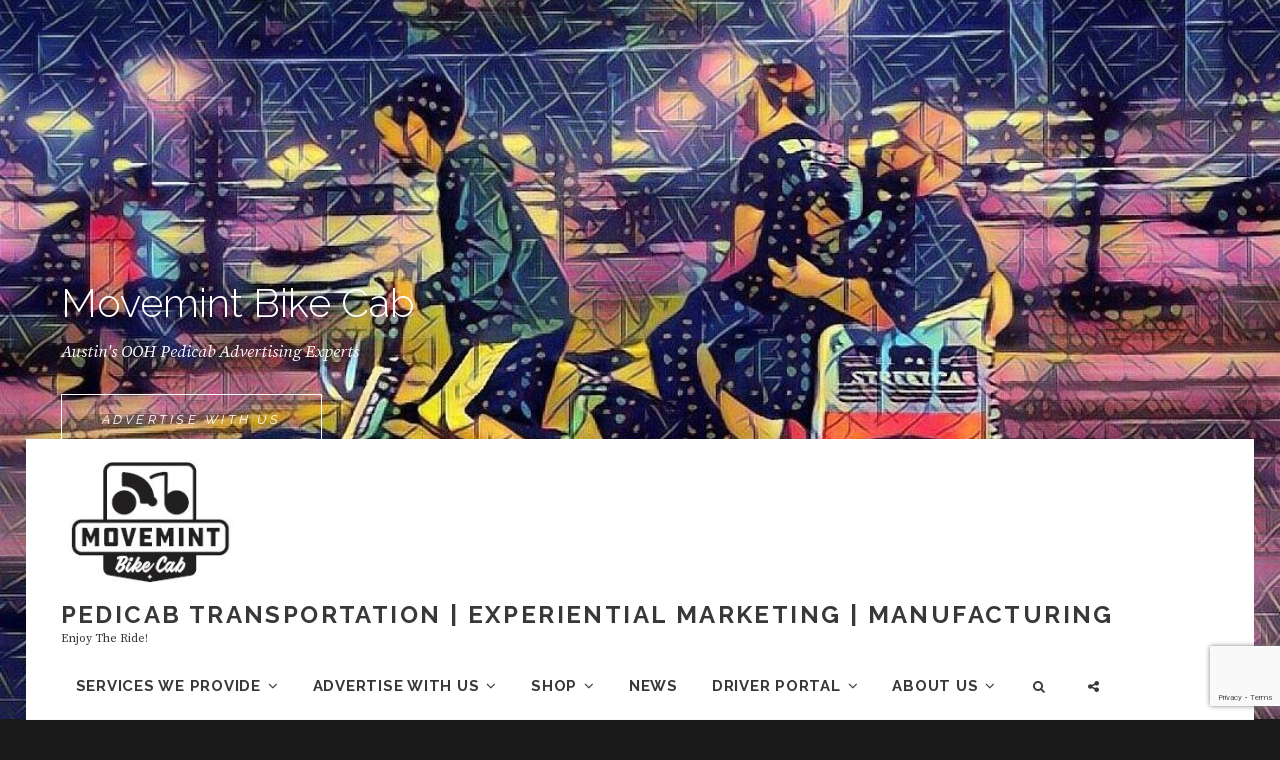

--- FILE ---
content_type: text/html; charset=utf-8
request_url: https://www.google.com/recaptcha/api2/anchor?ar=1&k=6Lf3fI8kAAAAAIn3wZkArSH0w5QKFfE3s7YpxBjI&co=aHR0cHM6Ly9hdXN0aW5wZWRpY2FiLm9yZzo0NDM.&hl=en&v=7gg7H51Q-naNfhmCP3_R47ho&size=invisible&anchor-ms=20000&execute-ms=30000&cb=y1vtdmdi5z84
body_size: 47817
content:
<!DOCTYPE HTML><html dir="ltr" lang="en"><head><meta http-equiv="Content-Type" content="text/html; charset=UTF-8">
<meta http-equiv="X-UA-Compatible" content="IE=edge">
<title>reCAPTCHA</title>
<style type="text/css">
/* cyrillic-ext */
@font-face {
  font-family: 'Roboto';
  font-style: normal;
  font-weight: 400;
  font-stretch: 100%;
  src: url(//fonts.gstatic.com/s/roboto/v48/KFO7CnqEu92Fr1ME7kSn66aGLdTylUAMa3GUBHMdazTgWw.woff2) format('woff2');
  unicode-range: U+0460-052F, U+1C80-1C8A, U+20B4, U+2DE0-2DFF, U+A640-A69F, U+FE2E-FE2F;
}
/* cyrillic */
@font-face {
  font-family: 'Roboto';
  font-style: normal;
  font-weight: 400;
  font-stretch: 100%;
  src: url(//fonts.gstatic.com/s/roboto/v48/KFO7CnqEu92Fr1ME7kSn66aGLdTylUAMa3iUBHMdazTgWw.woff2) format('woff2');
  unicode-range: U+0301, U+0400-045F, U+0490-0491, U+04B0-04B1, U+2116;
}
/* greek-ext */
@font-face {
  font-family: 'Roboto';
  font-style: normal;
  font-weight: 400;
  font-stretch: 100%;
  src: url(//fonts.gstatic.com/s/roboto/v48/KFO7CnqEu92Fr1ME7kSn66aGLdTylUAMa3CUBHMdazTgWw.woff2) format('woff2');
  unicode-range: U+1F00-1FFF;
}
/* greek */
@font-face {
  font-family: 'Roboto';
  font-style: normal;
  font-weight: 400;
  font-stretch: 100%;
  src: url(//fonts.gstatic.com/s/roboto/v48/KFO7CnqEu92Fr1ME7kSn66aGLdTylUAMa3-UBHMdazTgWw.woff2) format('woff2');
  unicode-range: U+0370-0377, U+037A-037F, U+0384-038A, U+038C, U+038E-03A1, U+03A3-03FF;
}
/* math */
@font-face {
  font-family: 'Roboto';
  font-style: normal;
  font-weight: 400;
  font-stretch: 100%;
  src: url(//fonts.gstatic.com/s/roboto/v48/KFO7CnqEu92Fr1ME7kSn66aGLdTylUAMawCUBHMdazTgWw.woff2) format('woff2');
  unicode-range: U+0302-0303, U+0305, U+0307-0308, U+0310, U+0312, U+0315, U+031A, U+0326-0327, U+032C, U+032F-0330, U+0332-0333, U+0338, U+033A, U+0346, U+034D, U+0391-03A1, U+03A3-03A9, U+03B1-03C9, U+03D1, U+03D5-03D6, U+03F0-03F1, U+03F4-03F5, U+2016-2017, U+2034-2038, U+203C, U+2040, U+2043, U+2047, U+2050, U+2057, U+205F, U+2070-2071, U+2074-208E, U+2090-209C, U+20D0-20DC, U+20E1, U+20E5-20EF, U+2100-2112, U+2114-2115, U+2117-2121, U+2123-214F, U+2190, U+2192, U+2194-21AE, U+21B0-21E5, U+21F1-21F2, U+21F4-2211, U+2213-2214, U+2216-22FF, U+2308-230B, U+2310, U+2319, U+231C-2321, U+2336-237A, U+237C, U+2395, U+239B-23B7, U+23D0, U+23DC-23E1, U+2474-2475, U+25AF, U+25B3, U+25B7, U+25BD, U+25C1, U+25CA, U+25CC, U+25FB, U+266D-266F, U+27C0-27FF, U+2900-2AFF, U+2B0E-2B11, U+2B30-2B4C, U+2BFE, U+3030, U+FF5B, U+FF5D, U+1D400-1D7FF, U+1EE00-1EEFF;
}
/* symbols */
@font-face {
  font-family: 'Roboto';
  font-style: normal;
  font-weight: 400;
  font-stretch: 100%;
  src: url(//fonts.gstatic.com/s/roboto/v48/KFO7CnqEu92Fr1ME7kSn66aGLdTylUAMaxKUBHMdazTgWw.woff2) format('woff2');
  unicode-range: U+0001-000C, U+000E-001F, U+007F-009F, U+20DD-20E0, U+20E2-20E4, U+2150-218F, U+2190, U+2192, U+2194-2199, U+21AF, U+21E6-21F0, U+21F3, U+2218-2219, U+2299, U+22C4-22C6, U+2300-243F, U+2440-244A, U+2460-24FF, U+25A0-27BF, U+2800-28FF, U+2921-2922, U+2981, U+29BF, U+29EB, U+2B00-2BFF, U+4DC0-4DFF, U+FFF9-FFFB, U+10140-1018E, U+10190-1019C, U+101A0, U+101D0-101FD, U+102E0-102FB, U+10E60-10E7E, U+1D2C0-1D2D3, U+1D2E0-1D37F, U+1F000-1F0FF, U+1F100-1F1AD, U+1F1E6-1F1FF, U+1F30D-1F30F, U+1F315, U+1F31C, U+1F31E, U+1F320-1F32C, U+1F336, U+1F378, U+1F37D, U+1F382, U+1F393-1F39F, U+1F3A7-1F3A8, U+1F3AC-1F3AF, U+1F3C2, U+1F3C4-1F3C6, U+1F3CA-1F3CE, U+1F3D4-1F3E0, U+1F3ED, U+1F3F1-1F3F3, U+1F3F5-1F3F7, U+1F408, U+1F415, U+1F41F, U+1F426, U+1F43F, U+1F441-1F442, U+1F444, U+1F446-1F449, U+1F44C-1F44E, U+1F453, U+1F46A, U+1F47D, U+1F4A3, U+1F4B0, U+1F4B3, U+1F4B9, U+1F4BB, U+1F4BF, U+1F4C8-1F4CB, U+1F4D6, U+1F4DA, U+1F4DF, U+1F4E3-1F4E6, U+1F4EA-1F4ED, U+1F4F7, U+1F4F9-1F4FB, U+1F4FD-1F4FE, U+1F503, U+1F507-1F50B, U+1F50D, U+1F512-1F513, U+1F53E-1F54A, U+1F54F-1F5FA, U+1F610, U+1F650-1F67F, U+1F687, U+1F68D, U+1F691, U+1F694, U+1F698, U+1F6AD, U+1F6B2, U+1F6B9-1F6BA, U+1F6BC, U+1F6C6-1F6CF, U+1F6D3-1F6D7, U+1F6E0-1F6EA, U+1F6F0-1F6F3, U+1F6F7-1F6FC, U+1F700-1F7FF, U+1F800-1F80B, U+1F810-1F847, U+1F850-1F859, U+1F860-1F887, U+1F890-1F8AD, U+1F8B0-1F8BB, U+1F8C0-1F8C1, U+1F900-1F90B, U+1F93B, U+1F946, U+1F984, U+1F996, U+1F9E9, U+1FA00-1FA6F, U+1FA70-1FA7C, U+1FA80-1FA89, U+1FA8F-1FAC6, U+1FACE-1FADC, U+1FADF-1FAE9, U+1FAF0-1FAF8, U+1FB00-1FBFF;
}
/* vietnamese */
@font-face {
  font-family: 'Roboto';
  font-style: normal;
  font-weight: 400;
  font-stretch: 100%;
  src: url(//fonts.gstatic.com/s/roboto/v48/KFO7CnqEu92Fr1ME7kSn66aGLdTylUAMa3OUBHMdazTgWw.woff2) format('woff2');
  unicode-range: U+0102-0103, U+0110-0111, U+0128-0129, U+0168-0169, U+01A0-01A1, U+01AF-01B0, U+0300-0301, U+0303-0304, U+0308-0309, U+0323, U+0329, U+1EA0-1EF9, U+20AB;
}
/* latin-ext */
@font-face {
  font-family: 'Roboto';
  font-style: normal;
  font-weight: 400;
  font-stretch: 100%;
  src: url(//fonts.gstatic.com/s/roboto/v48/KFO7CnqEu92Fr1ME7kSn66aGLdTylUAMa3KUBHMdazTgWw.woff2) format('woff2');
  unicode-range: U+0100-02BA, U+02BD-02C5, U+02C7-02CC, U+02CE-02D7, U+02DD-02FF, U+0304, U+0308, U+0329, U+1D00-1DBF, U+1E00-1E9F, U+1EF2-1EFF, U+2020, U+20A0-20AB, U+20AD-20C0, U+2113, U+2C60-2C7F, U+A720-A7FF;
}
/* latin */
@font-face {
  font-family: 'Roboto';
  font-style: normal;
  font-weight: 400;
  font-stretch: 100%;
  src: url(//fonts.gstatic.com/s/roboto/v48/KFO7CnqEu92Fr1ME7kSn66aGLdTylUAMa3yUBHMdazQ.woff2) format('woff2');
  unicode-range: U+0000-00FF, U+0131, U+0152-0153, U+02BB-02BC, U+02C6, U+02DA, U+02DC, U+0304, U+0308, U+0329, U+2000-206F, U+20AC, U+2122, U+2191, U+2193, U+2212, U+2215, U+FEFF, U+FFFD;
}
/* cyrillic-ext */
@font-face {
  font-family: 'Roboto';
  font-style: normal;
  font-weight: 500;
  font-stretch: 100%;
  src: url(//fonts.gstatic.com/s/roboto/v48/KFO7CnqEu92Fr1ME7kSn66aGLdTylUAMa3GUBHMdazTgWw.woff2) format('woff2');
  unicode-range: U+0460-052F, U+1C80-1C8A, U+20B4, U+2DE0-2DFF, U+A640-A69F, U+FE2E-FE2F;
}
/* cyrillic */
@font-face {
  font-family: 'Roboto';
  font-style: normal;
  font-weight: 500;
  font-stretch: 100%;
  src: url(//fonts.gstatic.com/s/roboto/v48/KFO7CnqEu92Fr1ME7kSn66aGLdTylUAMa3iUBHMdazTgWw.woff2) format('woff2');
  unicode-range: U+0301, U+0400-045F, U+0490-0491, U+04B0-04B1, U+2116;
}
/* greek-ext */
@font-face {
  font-family: 'Roboto';
  font-style: normal;
  font-weight: 500;
  font-stretch: 100%;
  src: url(//fonts.gstatic.com/s/roboto/v48/KFO7CnqEu92Fr1ME7kSn66aGLdTylUAMa3CUBHMdazTgWw.woff2) format('woff2');
  unicode-range: U+1F00-1FFF;
}
/* greek */
@font-face {
  font-family: 'Roboto';
  font-style: normal;
  font-weight: 500;
  font-stretch: 100%;
  src: url(//fonts.gstatic.com/s/roboto/v48/KFO7CnqEu92Fr1ME7kSn66aGLdTylUAMa3-UBHMdazTgWw.woff2) format('woff2');
  unicode-range: U+0370-0377, U+037A-037F, U+0384-038A, U+038C, U+038E-03A1, U+03A3-03FF;
}
/* math */
@font-face {
  font-family: 'Roboto';
  font-style: normal;
  font-weight: 500;
  font-stretch: 100%;
  src: url(//fonts.gstatic.com/s/roboto/v48/KFO7CnqEu92Fr1ME7kSn66aGLdTylUAMawCUBHMdazTgWw.woff2) format('woff2');
  unicode-range: U+0302-0303, U+0305, U+0307-0308, U+0310, U+0312, U+0315, U+031A, U+0326-0327, U+032C, U+032F-0330, U+0332-0333, U+0338, U+033A, U+0346, U+034D, U+0391-03A1, U+03A3-03A9, U+03B1-03C9, U+03D1, U+03D5-03D6, U+03F0-03F1, U+03F4-03F5, U+2016-2017, U+2034-2038, U+203C, U+2040, U+2043, U+2047, U+2050, U+2057, U+205F, U+2070-2071, U+2074-208E, U+2090-209C, U+20D0-20DC, U+20E1, U+20E5-20EF, U+2100-2112, U+2114-2115, U+2117-2121, U+2123-214F, U+2190, U+2192, U+2194-21AE, U+21B0-21E5, U+21F1-21F2, U+21F4-2211, U+2213-2214, U+2216-22FF, U+2308-230B, U+2310, U+2319, U+231C-2321, U+2336-237A, U+237C, U+2395, U+239B-23B7, U+23D0, U+23DC-23E1, U+2474-2475, U+25AF, U+25B3, U+25B7, U+25BD, U+25C1, U+25CA, U+25CC, U+25FB, U+266D-266F, U+27C0-27FF, U+2900-2AFF, U+2B0E-2B11, U+2B30-2B4C, U+2BFE, U+3030, U+FF5B, U+FF5D, U+1D400-1D7FF, U+1EE00-1EEFF;
}
/* symbols */
@font-face {
  font-family: 'Roboto';
  font-style: normal;
  font-weight: 500;
  font-stretch: 100%;
  src: url(//fonts.gstatic.com/s/roboto/v48/KFO7CnqEu92Fr1ME7kSn66aGLdTylUAMaxKUBHMdazTgWw.woff2) format('woff2');
  unicode-range: U+0001-000C, U+000E-001F, U+007F-009F, U+20DD-20E0, U+20E2-20E4, U+2150-218F, U+2190, U+2192, U+2194-2199, U+21AF, U+21E6-21F0, U+21F3, U+2218-2219, U+2299, U+22C4-22C6, U+2300-243F, U+2440-244A, U+2460-24FF, U+25A0-27BF, U+2800-28FF, U+2921-2922, U+2981, U+29BF, U+29EB, U+2B00-2BFF, U+4DC0-4DFF, U+FFF9-FFFB, U+10140-1018E, U+10190-1019C, U+101A0, U+101D0-101FD, U+102E0-102FB, U+10E60-10E7E, U+1D2C0-1D2D3, U+1D2E0-1D37F, U+1F000-1F0FF, U+1F100-1F1AD, U+1F1E6-1F1FF, U+1F30D-1F30F, U+1F315, U+1F31C, U+1F31E, U+1F320-1F32C, U+1F336, U+1F378, U+1F37D, U+1F382, U+1F393-1F39F, U+1F3A7-1F3A8, U+1F3AC-1F3AF, U+1F3C2, U+1F3C4-1F3C6, U+1F3CA-1F3CE, U+1F3D4-1F3E0, U+1F3ED, U+1F3F1-1F3F3, U+1F3F5-1F3F7, U+1F408, U+1F415, U+1F41F, U+1F426, U+1F43F, U+1F441-1F442, U+1F444, U+1F446-1F449, U+1F44C-1F44E, U+1F453, U+1F46A, U+1F47D, U+1F4A3, U+1F4B0, U+1F4B3, U+1F4B9, U+1F4BB, U+1F4BF, U+1F4C8-1F4CB, U+1F4D6, U+1F4DA, U+1F4DF, U+1F4E3-1F4E6, U+1F4EA-1F4ED, U+1F4F7, U+1F4F9-1F4FB, U+1F4FD-1F4FE, U+1F503, U+1F507-1F50B, U+1F50D, U+1F512-1F513, U+1F53E-1F54A, U+1F54F-1F5FA, U+1F610, U+1F650-1F67F, U+1F687, U+1F68D, U+1F691, U+1F694, U+1F698, U+1F6AD, U+1F6B2, U+1F6B9-1F6BA, U+1F6BC, U+1F6C6-1F6CF, U+1F6D3-1F6D7, U+1F6E0-1F6EA, U+1F6F0-1F6F3, U+1F6F7-1F6FC, U+1F700-1F7FF, U+1F800-1F80B, U+1F810-1F847, U+1F850-1F859, U+1F860-1F887, U+1F890-1F8AD, U+1F8B0-1F8BB, U+1F8C0-1F8C1, U+1F900-1F90B, U+1F93B, U+1F946, U+1F984, U+1F996, U+1F9E9, U+1FA00-1FA6F, U+1FA70-1FA7C, U+1FA80-1FA89, U+1FA8F-1FAC6, U+1FACE-1FADC, U+1FADF-1FAE9, U+1FAF0-1FAF8, U+1FB00-1FBFF;
}
/* vietnamese */
@font-face {
  font-family: 'Roboto';
  font-style: normal;
  font-weight: 500;
  font-stretch: 100%;
  src: url(//fonts.gstatic.com/s/roboto/v48/KFO7CnqEu92Fr1ME7kSn66aGLdTylUAMa3OUBHMdazTgWw.woff2) format('woff2');
  unicode-range: U+0102-0103, U+0110-0111, U+0128-0129, U+0168-0169, U+01A0-01A1, U+01AF-01B0, U+0300-0301, U+0303-0304, U+0308-0309, U+0323, U+0329, U+1EA0-1EF9, U+20AB;
}
/* latin-ext */
@font-face {
  font-family: 'Roboto';
  font-style: normal;
  font-weight: 500;
  font-stretch: 100%;
  src: url(//fonts.gstatic.com/s/roboto/v48/KFO7CnqEu92Fr1ME7kSn66aGLdTylUAMa3KUBHMdazTgWw.woff2) format('woff2');
  unicode-range: U+0100-02BA, U+02BD-02C5, U+02C7-02CC, U+02CE-02D7, U+02DD-02FF, U+0304, U+0308, U+0329, U+1D00-1DBF, U+1E00-1E9F, U+1EF2-1EFF, U+2020, U+20A0-20AB, U+20AD-20C0, U+2113, U+2C60-2C7F, U+A720-A7FF;
}
/* latin */
@font-face {
  font-family: 'Roboto';
  font-style: normal;
  font-weight: 500;
  font-stretch: 100%;
  src: url(//fonts.gstatic.com/s/roboto/v48/KFO7CnqEu92Fr1ME7kSn66aGLdTylUAMa3yUBHMdazQ.woff2) format('woff2');
  unicode-range: U+0000-00FF, U+0131, U+0152-0153, U+02BB-02BC, U+02C6, U+02DA, U+02DC, U+0304, U+0308, U+0329, U+2000-206F, U+20AC, U+2122, U+2191, U+2193, U+2212, U+2215, U+FEFF, U+FFFD;
}
/* cyrillic-ext */
@font-face {
  font-family: 'Roboto';
  font-style: normal;
  font-weight: 900;
  font-stretch: 100%;
  src: url(//fonts.gstatic.com/s/roboto/v48/KFO7CnqEu92Fr1ME7kSn66aGLdTylUAMa3GUBHMdazTgWw.woff2) format('woff2');
  unicode-range: U+0460-052F, U+1C80-1C8A, U+20B4, U+2DE0-2DFF, U+A640-A69F, U+FE2E-FE2F;
}
/* cyrillic */
@font-face {
  font-family: 'Roboto';
  font-style: normal;
  font-weight: 900;
  font-stretch: 100%;
  src: url(//fonts.gstatic.com/s/roboto/v48/KFO7CnqEu92Fr1ME7kSn66aGLdTylUAMa3iUBHMdazTgWw.woff2) format('woff2');
  unicode-range: U+0301, U+0400-045F, U+0490-0491, U+04B0-04B1, U+2116;
}
/* greek-ext */
@font-face {
  font-family: 'Roboto';
  font-style: normal;
  font-weight: 900;
  font-stretch: 100%;
  src: url(//fonts.gstatic.com/s/roboto/v48/KFO7CnqEu92Fr1ME7kSn66aGLdTylUAMa3CUBHMdazTgWw.woff2) format('woff2');
  unicode-range: U+1F00-1FFF;
}
/* greek */
@font-face {
  font-family: 'Roboto';
  font-style: normal;
  font-weight: 900;
  font-stretch: 100%;
  src: url(//fonts.gstatic.com/s/roboto/v48/KFO7CnqEu92Fr1ME7kSn66aGLdTylUAMa3-UBHMdazTgWw.woff2) format('woff2');
  unicode-range: U+0370-0377, U+037A-037F, U+0384-038A, U+038C, U+038E-03A1, U+03A3-03FF;
}
/* math */
@font-face {
  font-family: 'Roboto';
  font-style: normal;
  font-weight: 900;
  font-stretch: 100%;
  src: url(//fonts.gstatic.com/s/roboto/v48/KFO7CnqEu92Fr1ME7kSn66aGLdTylUAMawCUBHMdazTgWw.woff2) format('woff2');
  unicode-range: U+0302-0303, U+0305, U+0307-0308, U+0310, U+0312, U+0315, U+031A, U+0326-0327, U+032C, U+032F-0330, U+0332-0333, U+0338, U+033A, U+0346, U+034D, U+0391-03A1, U+03A3-03A9, U+03B1-03C9, U+03D1, U+03D5-03D6, U+03F0-03F1, U+03F4-03F5, U+2016-2017, U+2034-2038, U+203C, U+2040, U+2043, U+2047, U+2050, U+2057, U+205F, U+2070-2071, U+2074-208E, U+2090-209C, U+20D0-20DC, U+20E1, U+20E5-20EF, U+2100-2112, U+2114-2115, U+2117-2121, U+2123-214F, U+2190, U+2192, U+2194-21AE, U+21B0-21E5, U+21F1-21F2, U+21F4-2211, U+2213-2214, U+2216-22FF, U+2308-230B, U+2310, U+2319, U+231C-2321, U+2336-237A, U+237C, U+2395, U+239B-23B7, U+23D0, U+23DC-23E1, U+2474-2475, U+25AF, U+25B3, U+25B7, U+25BD, U+25C1, U+25CA, U+25CC, U+25FB, U+266D-266F, U+27C0-27FF, U+2900-2AFF, U+2B0E-2B11, U+2B30-2B4C, U+2BFE, U+3030, U+FF5B, U+FF5D, U+1D400-1D7FF, U+1EE00-1EEFF;
}
/* symbols */
@font-face {
  font-family: 'Roboto';
  font-style: normal;
  font-weight: 900;
  font-stretch: 100%;
  src: url(//fonts.gstatic.com/s/roboto/v48/KFO7CnqEu92Fr1ME7kSn66aGLdTylUAMaxKUBHMdazTgWw.woff2) format('woff2');
  unicode-range: U+0001-000C, U+000E-001F, U+007F-009F, U+20DD-20E0, U+20E2-20E4, U+2150-218F, U+2190, U+2192, U+2194-2199, U+21AF, U+21E6-21F0, U+21F3, U+2218-2219, U+2299, U+22C4-22C6, U+2300-243F, U+2440-244A, U+2460-24FF, U+25A0-27BF, U+2800-28FF, U+2921-2922, U+2981, U+29BF, U+29EB, U+2B00-2BFF, U+4DC0-4DFF, U+FFF9-FFFB, U+10140-1018E, U+10190-1019C, U+101A0, U+101D0-101FD, U+102E0-102FB, U+10E60-10E7E, U+1D2C0-1D2D3, U+1D2E0-1D37F, U+1F000-1F0FF, U+1F100-1F1AD, U+1F1E6-1F1FF, U+1F30D-1F30F, U+1F315, U+1F31C, U+1F31E, U+1F320-1F32C, U+1F336, U+1F378, U+1F37D, U+1F382, U+1F393-1F39F, U+1F3A7-1F3A8, U+1F3AC-1F3AF, U+1F3C2, U+1F3C4-1F3C6, U+1F3CA-1F3CE, U+1F3D4-1F3E0, U+1F3ED, U+1F3F1-1F3F3, U+1F3F5-1F3F7, U+1F408, U+1F415, U+1F41F, U+1F426, U+1F43F, U+1F441-1F442, U+1F444, U+1F446-1F449, U+1F44C-1F44E, U+1F453, U+1F46A, U+1F47D, U+1F4A3, U+1F4B0, U+1F4B3, U+1F4B9, U+1F4BB, U+1F4BF, U+1F4C8-1F4CB, U+1F4D6, U+1F4DA, U+1F4DF, U+1F4E3-1F4E6, U+1F4EA-1F4ED, U+1F4F7, U+1F4F9-1F4FB, U+1F4FD-1F4FE, U+1F503, U+1F507-1F50B, U+1F50D, U+1F512-1F513, U+1F53E-1F54A, U+1F54F-1F5FA, U+1F610, U+1F650-1F67F, U+1F687, U+1F68D, U+1F691, U+1F694, U+1F698, U+1F6AD, U+1F6B2, U+1F6B9-1F6BA, U+1F6BC, U+1F6C6-1F6CF, U+1F6D3-1F6D7, U+1F6E0-1F6EA, U+1F6F0-1F6F3, U+1F6F7-1F6FC, U+1F700-1F7FF, U+1F800-1F80B, U+1F810-1F847, U+1F850-1F859, U+1F860-1F887, U+1F890-1F8AD, U+1F8B0-1F8BB, U+1F8C0-1F8C1, U+1F900-1F90B, U+1F93B, U+1F946, U+1F984, U+1F996, U+1F9E9, U+1FA00-1FA6F, U+1FA70-1FA7C, U+1FA80-1FA89, U+1FA8F-1FAC6, U+1FACE-1FADC, U+1FADF-1FAE9, U+1FAF0-1FAF8, U+1FB00-1FBFF;
}
/* vietnamese */
@font-face {
  font-family: 'Roboto';
  font-style: normal;
  font-weight: 900;
  font-stretch: 100%;
  src: url(//fonts.gstatic.com/s/roboto/v48/KFO7CnqEu92Fr1ME7kSn66aGLdTylUAMa3OUBHMdazTgWw.woff2) format('woff2');
  unicode-range: U+0102-0103, U+0110-0111, U+0128-0129, U+0168-0169, U+01A0-01A1, U+01AF-01B0, U+0300-0301, U+0303-0304, U+0308-0309, U+0323, U+0329, U+1EA0-1EF9, U+20AB;
}
/* latin-ext */
@font-face {
  font-family: 'Roboto';
  font-style: normal;
  font-weight: 900;
  font-stretch: 100%;
  src: url(//fonts.gstatic.com/s/roboto/v48/KFO7CnqEu92Fr1ME7kSn66aGLdTylUAMa3KUBHMdazTgWw.woff2) format('woff2');
  unicode-range: U+0100-02BA, U+02BD-02C5, U+02C7-02CC, U+02CE-02D7, U+02DD-02FF, U+0304, U+0308, U+0329, U+1D00-1DBF, U+1E00-1E9F, U+1EF2-1EFF, U+2020, U+20A0-20AB, U+20AD-20C0, U+2113, U+2C60-2C7F, U+A720-A7FF;
}
/* latin */
@font-face {
  font-family: 'Roboto';
  font-style: normal;
  font-weight: 900;
  font-stretch: 100%;
  src: url(//fonts.gstatic.com/s/roboto/v48/KFO7CnqEu92Fr1ME7kSn66aGLdTylUAMa3yUBHMdazQ.woff2) format('woff2');
  unicode-range: U+0000-00FF, U+0131, U+0152-0153, U+02BB-02BC, U+02C6, U+02DA, U+02DC, U+0304, U+0308, U+0329, U+2000-206F, U+20AC, U+2122, U+2191, U+2193, U+2212, U+2215, U+FEFF, U+FFFD;
}

</style>
<link rel="stylesheet" type="text/css" href="https://www.gstatic.com/recaptcha/releases/7gg7H51Q-naNfhmCP3_R47ho/styles__ltr.css">
<script nonce="NvzzYWzCnjaPvbqR9LkUGA" type="text/javascript">window['__recaptcha_api'] = 'https://www.google.com/recaptcha/api2/';</script>
<script type="text/javascript" src="https://www.gstatic.com/recaptcha/releases/7gg7H51Q-naNfhmCP3_R47ho/recaptcha__en.js" nonce="NvzzYWzCnjaPvbqR9LkUGA">
      
    </script></head>
<body><div id="rc-anchor-alert" class="rc-anchor-alert"></div>
<input type="hidden" id="recaptcha-token" value="[base64]">
<script type="text/javascript" nonce="NvzzYWzCnjaPvbqR9LkUGA">
      recaptcha.anchor.Main.init("[\x22ainput\x22,[\x22bgdata\x22,\x22\x22,\[base64]/[base64]/bmV3IFpbdF0obVswXSk6Sz09Mj9uZXcgWlt0XShtWzBdLG1bMV0pOks9PTM/bmV3IFpbdF0obVswXSxtWzFdLG1bMl0pOks9PTQ/[base64]/[base64]/[base64]/[base64]/[base64]/[base64]/[base64]/[base64]/[base64]/[base64]/[base64]/[base64]/[base64]/[base64]\\u003d\\u003d\x22,\[base64]\\u003d\\u003d\x22,\x22HibDgkjDlnLDqkxbwq1Hw7knd8KUw6wzwqpBIiZYw7XCpj3DkkU/[base64]/DgVDCu8K3eFIFGAbDkMKHF8OIwqXDh8KSZCvCpwXDsU9sw7LChsOMw7YXwrPCtG7Dq3LDoCVZR14cE8KeWsOPVsOnw4o0wrEJGBrDrGcKw4dvB1fDisO9wpR9bMK3wochSVtGwqdFw4Y6fsOsfRjDpH8sfMOxLhAZVcKwwqgcw7jDgsOCWx/DoRzDkTHClcO5MyDCvsOuw6vDgH/CnsOjwrrDsQtYw6XCrMOmMRViwqI8w647HR/DsFxLMcOqwqh8wp/Dnj91woN7U8ORQMKWwqjCkcKRwoLCuWsswoh7wrvCgMOSwqbDrW7DoMOMCMKlwoHCizJCKnciHi3Co8K1wolnw5BEwqECGMKdLMKRwqLDuAXCnQYRw7x1L3/DqcKzwoFceExNPcKFwqYsZ8OXfU99w7AtwrlhCy7CvsORw4/Ch8OkKQxhw67DkcKOwrXDoRLDnGXDoW/[base64]/DqsKnw7wvOwTDh8O/dVxTJ8KswrrCrsKnw6HDqsOYwoXDtcOfw6XClWlXccK5wqcPZSwyw6LDkA7DkMOzw4nDssOaSMOUwqzCkcKHwp/CnTl0wp0ne8O7wrd2wp1Dw4bDvMObLlXCgV/[base64]/YBXCtAPDkyLCmcKmwoEwwqfDlMO3dn0ebhZlwrtYDsOAwpXDjcOUwrZHTcOXwqc2IcOKwog4X8OVB0DCmsKAYjjCkcObEkk7E8OYw6E7QjFfGUrCj8OGa2YxAT/[base64]/DlsKBbMKkw4vCkcK3XlTCsMKoE8KxBMK5wo93N8OMNXDDs8KVVjrDgcOZw7LDq8KDMcO7w47DgQLDh8OgDcKbw6Y1A3PChsOWDMOOw7VIw4lUwrY8LMOtCTEswpd0wrUJEMK4w6DDhGgAX8O/YiphwrfDsMOdwr49w5Unw7oswrHDssKCTMO/CMOlwpd3wqLCh3vCk8OGNXlyVcO5CsK9UEl1VXnDncOfXcK4w691OcKbwrxnwpVNw79wZMKMwoTCvcOLwq8BEsKEeMOVNErCmcO+wpbDnMKZwp/Ck3FDAMOnwr3CtS0Bw4zDucO/FsOdw7rCvMOtRncYw4bCsWAWwojCk8OtYU0VDMOlZhLCpMO7wofDvlxqKsKFUnDDocKuLloAYcOrbF9Nw6/CvH4zw5lwcXvDhMK/[base64]/w6BYHsOfwqp/wr/Clz5Iw7TDshpXeVB5AS7CnsKRw5NRwp/DqsONw4B3w6/DvGoGw702YMKITcOXYcKtwr7CnMKiCjLCtms8wrQKwolIwrMPw4FwFcOPw7vCmRIUPMOVGHzDucKGAm3Dl25CQWLDmwHDohfDnsKwwoxGwqp+DSXDnxMtwo7Cq8Kzw4ptbMKUYgvDuT/Dh8Klw4ACUMOEw6JqQ8OlwovCvsKiw4HDtMK3wp98w6YzRcO7w4oUw7nCpDZcE8O9w63CjRhUwpzCq8O7JCVqw6BCwr7Cn8KwwrM2PcKLwpYhwqHDi8OME8ODEcO5w6lOCBjCrsKrw5luGk/DmGDCriUWw4vCrVMRwojCnMO0M8KEDjoUwqXDoMKuEnnDisKIGk/DqmDDhTTDhwMmZcORGsKXbMOww6Few503wpHDqsKTwq7CnzXCv8OhwqEPwonDhlHDgXNBLDUhGTnCl8KMwoMMH8O4woZRwo0/woIBLsKqw5HCnsO1QDlvLsOgwowCw5nCnX1qCMOHfGTCt8O3PsKAVcO4w7ISw6xIZcKDO8K2E8OUw5rDj8Kuw5DChsOcJi3CqcOewrAIw7/DpWtwwpB0w6rDgxwDwpLCu0EnwoLDvcKwbQs8OMKkw6hqLHbDrFnCgcKcwr8zwrTDoljDtsK0w5UHYCc/wpkHw77CmsK0X8O6wqvDqsK9w5Mxw5nCm8O/wrAzNMKFwpwkw4rCryEkFhs6w6LDiTwFw53CkMO9DMO3wpRIIMONa8OYwr4kwpDDk8OSwqTDqg7DqwjCsHfDlAfDhsOOX1fCrMKZw5N2OFfDoALDnm3DrxzCkAUjw77DpcK3NG1Fw5IGw5rCksOVwq83HcO/[base64]/woLDkjHCrMOnX8OHwrQCMXDDoBzDk8Kmw4nClcK6w4HCrUjClMOswqshZ8OgecKFaCVMwqgBwocTeiluEcO7aWTDiS/[base64]/wpDDh8O1woEceX7CsynDhsObw4ZtwqUBwq/CgjsLHsKsPUhdw4nDtgnDhsOTwrQRwqDCnMOICnlzXMObwqvDgMK/HcOLw59kwpsyw7tMasOww7/CocKMw5PCusOow7omNsKzbG7CkBM3wqQaw4IXIMKAO3tjQwLDr8KfayQIBmFHw7MIwoLCvBHCpEBYwo8FNcONZMOqwo5OTcOaC2Yaw5vCrsKQdsOxwqnDnT5BQsOTwrHCpsOWR3XCpcKvesKDw77DksKWe8OSXMOlwpTCj3wAw4hDwo7DoXteYcKfUA1Xw7HCtw/ClsOJY8ONHcOew4rCg8O5YcKFwofDhMONwqFMUE0mwp/CssKbw7NGQsOrbMO9wrlkf8K5wp1pw6rCncKqcsO7w4zDgsKFFGDDvAnDs8KOw4XCtcO2YEUiacOeWMOBw7UBwqABVh4yK2lQwr7CrgjCi8K/W1LDrFnChxApSn3CpyUHJMOBQMOHAj7CsXvDjsO7w7h/woFQJhbCusOuw5IjAyfClQjDsiliGMKgw4rDqyJBw73DmsOzOkUuw4LCssO4aQ3ChXAtw6N7bMOIXMKjw5bDhH/Cr8K3wq7CqcK0w6FBL8O+w43CrUwMwprDhsOJWnTCuAo/QwDCqGfCqsOywq5zd2bDl27DtMOIwpkbwoPCjnfDjDsFwqPCpDrCg8OsNHQdMnbCthLDn8OewpnCo8KgbHTCo1LDisO+aMOBw4fCmgVDw44UIcOZRCFJW8Oxw7sLwqnDqEFSd8KyHAh0w6HDr8Omwq/[base64]/Dsx3CqnM5w4ARd8Ocwp3CuMKxP8K4w4PDhcKhPhghwrzDusOpKMKBRsKmwoo0WMOhH8Kww5d5csKcag1ewpvCk8OCKy1UL8Ktwo/DpjB+UBTCpsOuBcOqbHMJfUbDtcK2IRthfWUfK8K9eHPDhcOsFsKxPsOawqDCqsOrWRjCjGJCw7/Ck8O9wpvCq8O8aAvCs3zDqsOYwro9QxjDjsOSw77ChMKxLsKnw7cFHlLCj3NVDz/Di8OgVQDDvHrCiwpWwplsWjfCmn8Hw7bDtgEMwqrCvsO1woPCgU7DkMKUw48awpDDkMOdw64+w5MIwr7CixXChcOpD0kJesKOEUk5CsOUw47DicKHwo7CpMOaw6nDmcKDQVbCocKawpfDkMOYBGYPw7Z5DghxJ8OjdsOHA8KBwrBRwr9LIwoCw6PDvU4TwqIGw6/CvD42wojCtMOHwozCigQeVAxydCDCv8OqLjIAw5ZsdsKUw459d8OhF8K2w5bDhyDDv8O2w4XCpVh5wpzCu13CnMK+eMKGw53CiTIjw4g+FMOaw45iO2fCn1hJVcOAw4/DqMO+w5LDsipVwp0/YQHCvg3CqEDDmcONJisbw7rDtMOQwrDDvMKHwrvCgsO0JzDCr8KWw4PDlnQIwp3CpV/[base64]/DjwDDhEkVw6Nww71cw7jCnGsQUm9FwrZQw6LCicKEZW4EQMOnw48QG2t/wolbw4ZKK38/wpnCmmvDuk4pR8KTczbCtMO6FkN8K0zDpsOVwqvCsDwLVcK4w5/CqTgPMlbDvTjClXkkwo1HBMKdw43Cv8KGWiciw6PDsD3CsCsnwpotw77DqVU6Z0Qaw7jClMOrIsKkU2TClQvDi8O7wqzDrlYYUsK6YS/[base64]/CiAgtw6rCgMOYIhPDtw7DvcKvwpbDi0TDohUlccKyGyTDqmLDqMKJw5M+PMObMD0dV8KHwrPCqjbDpcK2XMOewq3DkcKRwoABchnCqE7DlSMHw7x5wr3DlMKtw6/CpcOtw57DmCwtccKwfRciSETCukoqw4XCpl7CvmrDmMO1w7FSwpodLsKTJ8OCfMKvwqpsShbCi8Kiw6ZbWcKibx/CusOrwq/DvsOwcg/CuCcZMMKkw6PCgFbCoHPDmiTCrcKaLcORw5thBsOjUhEWEsOGw6zDncKBwpJsc1HDvcOow77CuU/CkgTClUlnZMOiFcKFwojCqMOUw4PDhjHCrcOAdsKsBRjCpsK8w5MOHGXDnhnDmMKiYBBVw6VSw6JOw5JOw7XDpMKqf8O2w57Dt8O9SE4owqA/w48IbMONAXJlwox0wpjCusOVXQFWNcOvwrjCqcOdwozCnxAiWsKaCMKPbxoYSkPCqEgew6/DhcOWwqHCnsK+w4rDh8OwwpVkwpPDsDoJwqE+NShNA8KPw6TDm2bCpAHCtiNLw7TCkcO3IV7CvThHRVPCqGPCkmInwoFKw67DgsKvw4PDn1/DtMKFw6nCksOew4NVK8OWHsO+Ggdja0xbQsOmw7t+wqdUwrwgw5oAw5Rhw40Lw7LDqcOcHg0Swrp0aQrDnMOEEcOTw4HDrMK6EcOqSDzCnWTDkcKYAx7CtsKCwpXCj8OdYMOZKcOXP8KTTwDDk8KDSwwtwq5YN8OBw7UMwpnDqsKUNA57wqE5QsKGa8K8DjDDnG/DvcKPe8OYXsOUYsKBU3RDw6Quwo4Qw6NAdMKRw7bCrWDDpcOSw5vCssK3w7PCm8Oew53Ct8O4w5HDoxJySHZJbsKAwpI/TU3CrjzDigfCm8KRMcKnwr0if8OzOsKDVsKwYWZqIMOdDFZvPhvCmnjDjDxocsOqw6rDuMOSw7cTEFDDr185wqXDmRPChkVRwovDsMK/[base64]/csKWYCrCmGHCn8O1HGJuw7VPwolfwrfDilcxSlkRPsKow7dPbnLCocKkY8OlAsOOwoxpw5XDnhXDm3/Csy3DusKhA8KaWm9pOW9hf8KlS8ObG8OHZEgxw4DDtXfDp8OsAcK7w5PCjcKwwpF6EcO/wqHCmz/Dt8KWwoXCkFZFwpl+wqvChcOkw4HDiUbDtzw3woXClcKOw4YxwpTDnjBUwpDCi29JFMOEHsOPw5NOw5lmwo3CssO5OC1Ew7ZNw5HDvnvCmnfDrUHDgUAXw4NEQMK3c0DDqhIya1w5GsKRwrbDhU1gw53DgcK4w5rDoAEEPXU7wr/[base64]/[base64]/wptfwogkOG/CrX/Dp1bCvT/[base64]/CqcKJImDCkDISwqwmw6F+wqx7wrlDaMKnN21cKGnCosKjw4l5w6ksDcOrwrVHw7rDp0PCmMKrKcKww6nCgsOoDMKnwpfDoMOzX8OUbsKHw5rDmcOmw4IWwoQcwqPDty4xwrzCqVfDt8KBwooLw7zDncKXDnnCssOcPzXDq03CpMKGOiXCr8OXw7XDu0oGw6x/w6AEBMKqCV5SWC48w5kmwqXDkCtlTcKLMMKdcsKxw4PClsORDjjCqsKpf8KqKsKfwoc9w51wworCmsOzw5JRwqDDhsOIw7gbwpnDtWzCuzAEwpMnwoFAw4rDuiRAdsKaw7bDqcOIRVcVHcK7w7V5woLCmHg6w6fDrsOMwqLDisKlwo/DuMKGKMO8w79nwr46wotmw5/CmDM8w7DCqyjDoG7DhUhkd8KFw45mwoEDUsOEw5PDq8KKWizCoyBzRwLCsMKFLsKSwrDDrDbCtlcvYsO8w5Vkw4BNazEpw4PCm8KJJcKCD8OswqB6w6rDvz7DhMO9FW3Dn1/[base64]/CnWrDpMKEwo4/LcO6OkPCqi7CmsOWw4jDicKhXjjCiMKvLCLCuFUKWsOXw7LDpMKww48QFWJ5SRTCg8Ksw6gyXMOWFX3CssK6Yx3CscOfw4dKcMKeJcO1dcKvIMKxwpYcwr7DoVpYwodZw6zCghBYwozDqkcrwqTDokp2CcOfwq5xw7/Di03Chmo5woHCo8Onw53CoMKZw5hyG1ZZdF/CjidVWsKnPyHCm8K7bnRGQ8OLwrdDCCYwR8O1w4HDqgDDo8OrTsKCW8OeOsKMw5twZHszdiY5Xlxow6PDg2crATtjwr8zwo0jwp3DsHl4Ewl0KjjCqsOew7IFWChCb8KRw6XDh2HDscO+CH/[base64]/DmT3Dvn4ZUMKqwpnDjMOzWMK2w4BMwp80LHbDrMKIBgZuChvClVfDrsKWwonCnMOBw4HDrsOlesOfw7bDoxLDrVPDoCggw7fDpMKvQcOmUsKMQx4awrkow7ciUDXCnyd+w4LDly/[base64]/wrQAwoTCix/[base64]/DpcKfwqjCjU1AYyDCiBkeIMOsWDp7UDfDiX7DiQBIwoYFwo8JSMKZwqB3w6UGwrAkWMKXTj4/PFLCj07CrmgABhBkWxTDiMOpw7UPw7fClMOIwo5Lw7TClsKtHlx+w6bCiSLCk15QbcOvQMKBwrbClMKuwpfDrcONdVXCm8O7S2zCuycDVjIywrZ2wopnw5/Ci8K+wojCg8KkwqM6amLDnnwPw6DCiMK8LTlxw55mw7xbw4vDjsKJw63Dq8OVYzJqwrExwroddCDCpMKtw4pvwrpqwp9SczrDjMK5NCUMVyjCnsK1OcOKwovCn8OwXsK2w5YnEsKswow8wqDCosKcd0FNwo1xw59AwpM/[base64]/ChwodwrvDll7Cj1HCh1nCtEo/w7zDpsKqEcKCwotBWgY4wqXCl8KnNQzDh31Awo4Sw7ZMPcKeemwWVMOpBDrDu0djwpoCw5DDhMO/V8OGPsOmw7gqw5fCjMKHPMKKSsK3EMK+MFsMwqTCjcK6OAvCk0nDjcK9eWNeKxZDWArCo8O8IcODw6RVF8Kyw4tNBXDClj/CslbCq3/CrsOUfjzDkMOgTsKiw48kS8KuAw/CnMOOKwcXcMK6JhBxwpdwQMODIjLDiMOuw7fCkCNxBcKZTTlgwoU3w5LDl8KFLMKpA8OOw75Aw4/DrMKXw5/[base64]/DhsO7w6fDmRZzLSvDhDvCgcKxwr1Nw57CpG5vwqnCuVgkw4XDtlAbG8KhaMKlC8KjwpRrw5fDv8OsM2PDuk3DoivCt2DDjl/DhkzDphPCvsKNP8KMJMK0QMKZfHbCtWVvwpzCt0YOAGgxLQzDjUTCtDHCpMKKVm5wwqU2wppQw4XDrsO1X10Kw5DDvMK2wrDDpMK+wrbDj8OXZVvCkRFBF8KxwrvDlEJPwpZ+cWfChiRtw7TCt8KnYjHCh8O/YcKaw7TDkQgaEcO3wr/CqxR1L8Oyw6g7w4RCw43ChhfDgRECP8O5wrQLw4A5w4AyTcOwcTXChcKXw5Y2HcKwO8OQdHXCrsKDcgYCw4YXw63ClMKoCQTCv8OBbcOBRsKZPsKqfsKCa8KcwrHCmlZ8wo0gI8KoC8KQw7lTw70Kf8OxZsKFf8K1DMKQw6E5D0DCmmLDgcOIwonDqsOXY8KHwr/DicOUw6F1B8K3K8Klw4MlwqJrw7Jhw7VNwqPDkMKqw73Di3YhXsKfE8O8wp5AwqjDu8Kcw4oRBztXw57Dm2BRXh/DkmUaOMK+w4kHw4HCmTh9wo7DsgvDqMKPwpzDrcOkwo7CuMKbwoUXWcKtAnzCjcOQQcOqS8Odw6Jaw4bDlkl9wpvDqUpYw7nDpks4YFfDnmXCl8KvwpvCtsOGw7VPTw0Uwr/Dv8KNRsKfwoVcwpPCv8Kww7LDicKwHsOAw4zCrHELwo4Ocw0fw4BxecOyW2VKw5MDw77CqF8xwqfCnsKGOgcYdT3DoBPDjsObw63Cq8KOwpkWXkBGw5PDmx/CnsOVQCEgw57CqsKPw61CE0YLwr/[base64]/[base64]/CsMKZUMOrRFBVF8Khw5I8w7vDr8OjXsKvcUbDohLCusKaLcOVOsKcw4IbwqTCmiw7ecKSw68kwrZtwo98w5NTw6hMw6PDosKpX3nDg0hndhrClU/[base64]/CkcKew7E0woANVSLDoHHCvcKhw4cGw5nCh8KnwqjCpMKFKDplwpPDmhwyBlPCmMOuTsOeBsO0wrFZR8KhP8KlwqAJP1d/[base64]/DpcOvw5vDsnNnwqjDjcORWUdDwoXDo8K1XsKcwpdqfUxyw6kswqHDpSskwozDgA8OYTDDmxvCgmHDo8K6AcO+wrtnbSrCqR3Dtx3CpDDDpH0awqRNwqxpw53ClCzDshzCt8OcT3/[base64]/CtMO3wprDmQpma8OXVRnDhcO9w70iw4HDuMOCEMKHbRvDsgPCtk1ow6/Cp8KBw6EPHzIlMMOhNlzCq8OWw7vDonZHXMOUUgzDkm5bw43CscK2TADDh15VwpHCkijCvARbIVPCpigwBS9SKcKGw43DvjnDi8K8cUglwrpNwrTCuHsAMcKlEh3DtDc5w6/CsHACcMKVw73CpQAQaDXDq8OBXhkSIQHCul14wp95w6ozRHtOw5oNAcOsLsKSEw5BCHlawpHDjMKrSnvDrngFTSHCrHh9WMKTC8KXwpNPX1Rbw7gCw5rCmyPCkcK3wohYUnjDpMKoA3XCjyUBw5hQPB9rTA5cwrfDmcO1w5TCh8Kyw4rDuEDDnnIXAsOmwr9ATMOAPG/Don53wobDq8K0wr/DmsKTw5DDlgDDjCLDlsO1woERwo7Cs8OZcEhsQMKOw5rDiljDmxrDiBjDtcKUCQ8EMFIHTGFvw5Atw6J7wonCi8KrwolDw5DDvEzCjHXDkWstQcKaFwZpKcKlPsKRwrXDmsK2c2Fcw5jDu8K3wrdEw7PCsMKSEkPDgMKGMw/DmlxiwoJPRMOwYmZ0wqB/[base64]/DrcOKw6hJwpPDjC3DqTAyaVN/woBDwo7DrMOHwoc2wq7CohTCtMOcHsOlw6vDjcO1XhbDmkXDosOzw60sbQgpw4UgwqIvw4zCkH3CriwpPcO8aCFWwqPCrDHCmcK3LMKYF8OpNsKXw7nCrMK4w5xJH2Zxw6DDosOMwrbDkMKDw4AyYsOUecObw7FewqHDpmfChcKhw6rCqGXDhENRMg/DkcKyw54ew4jDnHbDksOXfcOXOMK5w6LCsMK5w517w4PCvh/CnsKOw5TCnUbCnsOgF8OCF8OVbRHDtsK5ZsKyHkJMwqlNw5nDrQ7CjsO6w7ITw6EUZi5/w7nDucOew5nDvMOPwoLDuMKDw6QCwqxrYMOTRsKUwq7Co8Omw7TDlcKKwoFTw77DgxltZmggWcOow6AUw5XCs23DnQPDpMOAwpbDmBrCvcKYwq1Yw5/Du1nDqycww49SB8KAdsKbeWzDrcKjwrlPE8KyVDEadMKewphCw7TCix7Dj8Ovw6koCAwhwoMaWm9Gw45+UMOZKE/Dr8Kjd2zCtMKIN8K2JhbClD7CuMKnw47Cg8KLUXFew6Zkwr82CVpaIsOgEMKFwp3Cg8OnI2TCicKTwrUCwoA8w5tVwobCrMKSYMOPw4zDoGHDhzbCkMKwIMKQHDgNw7fDvsK/[base64]/Cg1bDusOKw7V+PlVdwrzDjV3CmcOhw54OwqTDlcK9wrPDjmpQVSzCgcK3AsOfwofCsMKLwqE1w7bCgcOtK3jDvMKTfk7CicKcXBfCgzvCncOWXz7CmznDo8Kuwp5IJ8OXHcOedMK4WhzDnMO/YcObN8OGbMK4wrXDjMKDWCRww4TCisO1CEnDtcOwFcK4f8OmwrxgwqNPU8KJwonDicOOfcO5PyPCmQPClsOHwq0EwqN4w5Ixw6/CrkHDl0HCmDzDuSzDscKOd8KIwqHCgsOQwo/DosOOw5jDo0QFEcOGcizDtkQEwoXCqWNRwqZpMVXDpA3CnE3DusOFQcO7VsOfAcKmNhJzDS4Qwop+TcK4wrrCklQWw7k6w53DosOPbMK3w4h3w4rCgBjCoh9AOiLDrljDtTg/w7ZHw7NXTXzCtsO9w43CrcKWw6Inw43DlsO/[base64]/[base64]/Cv8OCfh/[base64]/DuifDssKWw5rCn8O9wo9Gw4rDthcSSVxzw754WMKYfsKlHMOPwro/cinCpjnDlzvDtsKWAEPCtsOnwr7Cq346w43CsMK3E3TCpyVQB8KSOwrDthlLG1BgNcK/JksjGUTDiVHCtH/[base64]/CoMKPVQkuDAodw4NZwoEjwqjCoXLDqcKyw5E0LsKww5PChwvCsDrDqcKsZi/[base64]/WE8wdgU5wqMxdSdjFMOow5DCiBrCsllWH8O6w6xCw7Uyw73DqsOLwpk9EEjDl8OoOUrCqBw9woJMw7PCh8KcZMKgw5h0wqrCtWRsD8Onw4DDrUzDjgTDjMK3w7lqw6ZABVBEwqPDh8Kcw5fCtQYww7nDg8KKwqVqBklNwpLCuQHCsg1tw6bChV3Dvm16w5HDjR/ClmYHw5nCmR3DtsOeCcKicsKWwqnDlBnCmsONBMKESGxtwrDDqirCocKYwqnCiMKbbcKQwonCvioZEcKjw5rCp8KxDMO8wqfCpsKBGMOTwqx6w50gdxsYQsOxNcK/woFVwr0RwrZbYmRiJ2TDoD7DtcKwwoorw7IewoHDpiN+GWjDmgcZF8OwO2E2csKIM8KlwqfCu8OXwqbDqFcGFcOgw5XCs8KwfyvCrWBSwp/[base64]/[base64]/Dpms2w6/[base64]/ZsOmUsKswqxgbsKHw44Mw6d/UW0OwrV+w6AZfcKcCUvCrCnDiCUYw5HClsK6w4DCp8Kdw5DCjzfDrmzChMOeWsKcwpjCgMKUFsOjw6TCnzEmwq0fHMKew6E4wr9xwrrCpcK9K8Kzwr5Bwrw+a3LDhsO2woHDijwEwovDqsK5NsO0wpI/wovDuEPDqsOuw7LCiMKDIz7DiibDsMOXwr06wqvCosKiwqNrw7I4EFrDh0nClF/CsMOXI8Knw7snKw7Dr8OGwqYKARvDiMKqw7bDuTvDmcOtwonDgcOAc1woC8KuCFPClcOcwqZGbcKyw7xJwr8yw5fCqMOPM1bCuMKTbg0JX8KYw5wqeF8vAkXCpF7Dh3IrwrtvwrRXCR4WUcOJw5VwOXTDkj/Dt1FPw7x2R2/CpMKyLRPDrcKFOAfCqcKuwqM3L0wMNBolHDPCusOGw5jDqG7CgsOfZsOBwoIKw4QxF8KNw51jw4vCicObG8KVw60Qwr5yeMO6J8OMwql3HsOFFcKgwpxFwrF0XRFocHEKT8OewoPDkybCiFYeDzjDnMKnw4jClcOPwprDjMORJzscwpI5LcKHVWXDkcOGwpwRw4/CtMK6K8OTwqzDt11AwqDDtMOkw7tXexlvwoHCvMK3cRlcXEbDucOgwqnDgzRRM8KNwrHDh8KiwpjCpcKBLSTDs2XCtMO/S8OvwrYmfBYGSQLCuFx/wojDhitbfMO1wrDCusOQTHpFwp09wqfDlSzDvU8lw4wMEcOaHTlHw6LDrBrCqy1KXFzCvRkyVcKKdsKEwq/Dh1xPwqx8QcK4w47Dr8KBWMKxwrTDq8O6w6lFw4Z+T8KMwp/CpcKxFQU6OMOBKsOuBcORwoAyRUdXwrgWw7cMLT0eEnfDskFeUsKOYndaIEspwo1WD8Kxwp3CvcOYGTE2w79xKsKLEMOWwp0JSHnDg20dZMOofB3DusKPEMONwrQGB8KQw7rCnTcUw5otw4dIR8KkLAjCucOkGMKCwpXDqcOSwohmQyXCvE7DtDkBwqoKwrjCqcKuZU/Dn8OmLXPDssOyaMKGdRrCvgZZw5Fnw6DCgA12N8ORMBcdwq0DdsKxwpTDglnClnPDsiTCjMO6wpbDksKsRcOwWXoow7NkaUpCbMOzf1vCvcKDNcKsw4A9OCnDjCQTcl/Dp8Kgw4MMasKZZgFWw6UqwrYAwox0w7jCnVjCuMKoKzE6dMOCXMOTecK8T1BRw6bDtXYIwpUYYRDCn8OLwpAVexZcw7cnwqvCjMKFPMORP3IyJkbDgMOGbcOHMcOYSidYA2TDpMKTd8ODw6LDkzHDsHV7U1TDrGFOa3ptw7/Clw/ClhTDl3jDmcOqwr/DpcK3K8OiMsKhwqoxUixYZMKEwo/CucKecsKgD0pJdcOzw49+wqjDqkdAwofCqcOYwroxwq55w5nCvjPDs3HDoAbCi8KSTMKWeD9iwqzDtVXDnBcGVGTDhgjCq8O9wobDg8OkXEJIwprDmsOzQX7Ci8Ohw50Ow5RAWcO3K8O2esKZwppwG8O6w60pw4zDg1hLOjNoBMO/w65sC8O+eRUzMwYFUcKWb8O6wo0Pw7chw51JJcKhBsKOZ8KxZmfCjXBew5B2wojCkMK6eElsTMK+w7NrJ1bCtXjCin/CqA4EGnPCug0bCMKkcsKUHlPCtsK5wp7CrHHDv8OrwqVZdS1Zwph2w73Dv2Zkw4rDoXI3VCvDqsKgDDRBw5lYwoo/w4nCmARcwqDDisKUeCczJiRow5MTwpHDgC4ycMO3U30qw6PCvsKVYMOUNCLClsOUB8OPwq/DqcOHGApfYQs3w4nCiSs/[base64]/[base64]/[base64]/Cj2LDq0AucsOtFX4mHEDDgn5/e3dGwp/CuMO9SlVPcX3CgsO/wp5tL2gcHC3CrsOAw4fDisOyw5vCsibCrcOTw7/CuX1UwqTDkcOJwrXCqMKqUF3Di8Kww581w4ILwprDhcOgw5h1w61qBAdfNsOCFDXDqiPChsOBWMOQNMK5w4zDkcOjKcKwwohCC8OHFmHCrC0bw5YlcsOKd8KGV0s8w4gKCMKuMkrCisK3Wg3Dg8KlUsOMWXPDmXp/FD3CmR3Cp31fGMOgZWxNw53DjRDCrsOlwq4yw4pjworDnMOtw4ZcXl7Dg8OIwrbDr1zDisKVUcKqw5rDtV7Cs2jDlcOqw5XDuxxMLsO7BC3Cs0LDuMOkw5TCpBIzd0/[base64]/w5TDh8KCw55uw5xAw4N+OsK1wpN1w4jDiGrDrFcfTxlwwqjCr8K8esOSTMKMU8O0w5bDsW7CsWDCsMO0Zy4vA1PDqG1aDsKBPQV2VsKPNMKGSksXLgQHUMKZw5kow5grwr/DjcKuDcOiwpkFw7TDlUViwqdlUMK5w78NZWBvw7gMTsK4w79jJ8ONwpXDm8OSw6Enwo48wotWdEo4a8O2woUjF8Krwr/DusK8w50CAsK5H0gTwo1jH8KKw7/Dpz9zwrzDr3gUwrAZwrDCqcOxwrDCtcKOw6DDhk8ww5jCrT93DyDCgMKIw4Y9HFhCDW/DlB7Cumhmwot7wrnDiUAtwoXDsQXDuXzCqMKnYwHDvXnDghAMKhTCtMK3b2NWwrvDkk3Dn0XDt000w5/[base64]/DncOAwoDChcO7wpx3w7nDqcOpesKfwqLCjcK5NFElw5zCk0nCmDvCg1DCug/Cr1TCgm4nbEdHwpdDwoPCslVCw7bDusOTwqTDo8KnwqEdw64MIsOLwqRHN1Qnw5lsGsOgw7pqwo4vWWYQw6ZafSXCisK4Gy4Jw77DpQrDl8OBwofChMKAw63DtsKCPsOaQ8K9wpJ4G0ZKdSrCm8K8ZsOua8OwBcK/wqrDizLCvgDDkHhQTnNyOMKYcTbDqSLDgEnDhcO1cMOECsOvwoFJd1fDsMOiw5/DrMKOA8K9wplUw4nDv0HCvRtFAHNww6rDt8Oaw7TCj8KCwqwnw7lfHcKKHm/CvsKsw4QCwqjCnzTCtls/w73Dl3xdY8K9w7zCsx1ewpgKJcKuw5FKAgx1YxIaZ8KmQHgxX8OEwpkJT35sw4BWw7HDn8Kkc8Ovw4nDqBjDq8KtE8Ktw7MObcKMw5hCwpcUc8O2ZsOdST/[base64]/CtcO/MMO/JUrDvMO9HcOswrTDmSZxwp7Co8OkZMKuR8OnwqXCpiZzQBvDnyHCoRV5w4sEw5HCtsKEXcKIacK2wptVYERpwrLCtsKGwqnCusKhwoU/N0tCJ8KWL8OCwrJrSSFFwrNBw5nDlMOlw6oQwpXCtRJCwrrDvl1KwpPCpMOrF07CjMOpwoBXwqLDphjCjSfDjsKhwp4UwovCpk/CjsO6w4Y3DMO+DkHDssKtw7N8PsK0acKuwqFUw44vV8OwwpBLwoIIBCnDsyEbwoQoXDvCqgIqOwjChknCmUYVwpQCw4fDhGd0WcO5acK0Fx/Ct8OVwoHCq3NVw5/DvcO7BMOvC8KAJloJw7fDqsKPGMKfw48GwqZ5wp3DmSbCumU4fRsUfsOvw5s4a8OHwrbCqMKYw7R+ZRVNwrHDlz7ClcKkallkIWfCvS/CnBwUPEp2w53CpGN4f8ORXcKPFTPCtcO+w4zDvhnDksOMIXLDpMKHw75Gw5YJPCJWSXTDq8OlC8KFKmV4OMOGw4hlwrjDqSrDsnk8wp/CucOJJcOsH2LDrg58w5IDwo/Dg8KLWWnChWE9IMOFwrHCsMO1TsOpw4/CiAbDsSo5esKmSStec8KRW8K6wr0Zw7sbwoDCkMKFw6zClFE2w5PDgXd5FsK7wq9jV8KKB2wVUMOww7rDgcOMw4PCmSDDg8K2wqXDhW/DuXXDjALDncKaDFHCoRDCvQzCtDtDwrMnwodRw6PDjx8ew7vCuXN+w6bDmR/CjE/DhizDtMKGw6drw6jDtMKCGxPCpynDuhdCP13Dp8OGw6vCj8O2BMKlw5kqwofCgxw0w5nDqkNRP8KDw4fDnMKMIsK2wqQjwqrDmsOpbMKxwpPCjGzCvMO3HiVzNShbw7jChyPDlcKIwqR+w6/CisKBwoXDosKUw4wqISY5wqkGwrBdIAoWa8O1NhLCsyROWsOxwo07w41twrzClwfCusK8EVPDtcOTwrBqw48rBsO6woHCnWFVKcK3wq5jSljCrQRYw6DDuRvDoMKvHsKHJsKvNcOnw5gFwq3CusOsJsO/w4vCkMOqVF0Zw4k/woXDpcOzU8O7wo8+woDCi8KCwr9/QHnCuMOXW8O6ScKtTzxGw5NNWUtgwpzDvcKtwqZ5asKmAsO8C8KlwqbDmS7CliEiw6XDl8Oxw53Dnw/Cn3Utw7grAkjCki5paMOowotJw63Dt8OIaD4SHMOTVcOtwpfDu8KHw4jCrcKrCA/[base64]/[base64]/w5fCrcK+w712Uwslw4rCsCvChBfDocO5wqQ1OMO1Gmh3wp1BMsKvwr8kFMOCw784wr/DjWPCh8KcMcORSsKVOsKiZ8KRacKkwrN0PSDDlXjDjFsUwr5Jw50jL3Y9C8KZHcOlFcOSUMOPb8KMwofDhkjDvcKOwrINFsOEMcKTwpIBJcKMYsOcw67DrBE4wq4FURXDtsKiQMKKP8ONwq9hw7/ChcOnHQVdPcK6HsOePMKgKRZmGsKZw6vDhT/Cm8O+wrlbPMK4JXIfRsOvw4/CucOGQsKhw5syL8OvwpcfWGXDikrDmMOdwqhqBsKCw6UyDyx0wogYXMOnNcOpw6gRTMOyETQKwo3CjcKKwr0ww6bCnMKvCmfCu2zCu0cwJ8Kuw4kOwqrCrXkmUG5qA0wawq8+e3sDKcOTA3clT2TDlcKUcsKEwpbDssKBw4HDugN/LsKAwr/CggpuDsO8w6VwLyjCpldyRVUUw7rCj8OWwqjDnk/Cqi5DIsOFTX8bw5LDsQY4wqrDlB/[base64]/[base64]/wprDjygZw4LCn8O/[base64]/DtTnDnsKgw6pJKjvCmMKSdsK0GcKlbSdiFjtKOhrCpcKzw6vCi1TDgMKrwrphc8K8wo1KM8KZTcOKEsOMIE7DgQ/Ds8KsOEbDqMKLBG0XVcKOKDsVT8OrAX/Dp8K2w48zw5jCq8K3wrcYwqomwpPDin3DiXjChMKvEsKKFTzCpsKXA0XCicK9BsOsw7N7w5Nkc3Qbw6l/CTzCucOhw43Ds1kawolETMOPDsKPJMODwooRIw9rw5/DicORMMKEwq/DssOCOnENacKOw6TCsMKOw4vCpMK3MUnCiMOSw7rCm0PDpi/DpQoGDhLDhMOPwr4AAMK/[base64]/fFMAJkFvdsK5WArDgybCiRptGFDCtUsRwo95woIDw5/Cq8KnwoHCi8K8bMK4EnbDuXPDiBo3N8KVesKdYRdOw6LDryR4fcKyw50/[base64]/Cj8KAJm/CmCzDrQ/DsBHCrngLwrIhV3XCsULCowkWDsKwwrTDvsKZNl7CuU5CwqfDpMOZwo4EO0TDuMKyQsKzIsOxwqtiHgvChMK+bgbDhMKoIFBdZsO9w5jCojfCkMKLw5/CtA3CkSIsw7zDtMKtaMK3w5LCpcKqw7fClEnDryQDGcO2E37Dik7DjXBDKMKYNS0tw5RKMhcPJ8OXwqXChMK6R8KYw77DkWMiwo8Mwr/DlTjDk8OZwp5Dw5TDrlbDqEXDs31tasO7BkPDjT3CjgHDrMO8w74Owr/ClMKMETDCsxZMw7pEWsKVCG3DkzAndmHDlcKrf1lQwrw2wo99wqwXwrJqWsKNPMOMw5k/woUkEcK2T8OVwqwTw5LDuEx/wolSwpHDksKxw77ClBlTw4/[base64]/CtljChsK3RcKCw49cNsOGwqrCuX7Dvx7CssKYwqjCmRfDisKJQcOqw4PCj3AQMsKuwoQwaMOoAxRIbcOrw5Z0wroZw5PDr1ZZwqjDkE8YYlcTccK3DDFDDVrDogFJSU8PIgdNOQjDsTzCrBfCvDHDqcK4cULClQHDi2ocw63CgAFRwpILw6DCjW/Dh1A4T2/CmjMWwprDvznDs8OAJD3Dum5Zw6tZc3TDg8Kpw7BOwoHCpC0uHSUEwoY3WcOYOGLDpcOOw51ufcOEGsK4w4wtwo1Ww6Niw5vCncOHfmXCvwLCn8O+b8OYw4c2w6zDlsO5w43DhBTCuUbDnSESAcKhw7AZwq8Sw6t+LsOBQ8Oqwr/CksOpXCjDimzDq8Ogwr3CsSfCnsOnwplHwroCwoMVwrQTasOxayTCuMKsTxJfdcKNwrV6R0Vjw4pxwqTDvncZdMOIwpw+w6ZqEcOlAcKTwo/DssKbZTvCm2bChnjDtcO5I8KMwrEQDTjCjj/CvsOzwrrCqcKNwqLCnnTCrcKIwq3ClsONwo7Cn8OkEcKVUEAlEh/ChsKAw53DszwTUgJURcKfGUJmwqjDmS3Ch8OaworDlcK6w4zDpEDClDJKw4bDlTvDv0QlwrXCicKEfcKOw5/DlsOuw4cDwop2w7LCsE0kw696w6dJd8KtwofDt8OEFMK1wpbCgTnCssK+wonCqMKcbTDCg8Kcw55ew7pVw78rw7pZw6fDiXnCl8KEw6TDp8KLw4LCm8OhwrZyw6PDqAjDjVY2wrzDqmvCoMOPHA1vbxTDonvCiXVIJURYwobCtsOcwr/[base64]/[base64]/CiQbDsydUwo8Fw5tkOCZ4wqbDocK4e2hYSsO5wrRINmAuwrdUHi7ClGJRHsO/[base64]/CuiRYw4XDu8Kww6g/w5k5CgdpQizDgm3CqcKQw40ddVx2wqfDozbDj1BHagVbTsOwwp16DhFwJcOawr0\\u003d\x22],null,[\x22conf\x22,null,\x226Lf3fI8kAAAAAIn3wZkArSH0w5QKFfE3s7YpxBjI\x22,0,null,null,null,0,[21,125,63,73,95,87,41,43,42,83,102,105,109,121],[-1442069,898],0,null,null,null,null,0,null,0,null,700,1,null,0,\[base64]/tzcYADoGZWF6dTZkEg4Iiv2INxgAOgVNZklJNBoZCAMSFR0U8JfjNw7/vqUGGcSdCRmc4owCGQ\\u003d\\u003d\x22,0,0,null,null,1,null,0,1],\x22https://austinpedicab.org:443\x22,null,[3,1,1],null,null,null,1,3600,[\x22https://www.google.com/intl/en/policies/privacy/\x22,\x22https://www.google.com/intl/en/policies/terms/\x22],\x22dKl4r3G1y8Fy+JoS3VUEHu+UBQxsFhioURpMXvgjdw4\\u003d\x22,1,0,null,1,1766471256959,0,0,[210,73,148,25,151],null,[231,183,142,95,34],\x22RC-smeLgZjimGHmpQ\x22,null,null,null,null,null,\x220dAFcWeA67m2rHmDP99E7v0ehFBeZeBdy2EVDDUCBODoAzLLIpxvZZZAEp3Sc3usqel-ooiD8zlzj8Dk0sLBLuAk_c593uIOLLwg\x22,1766554057216]");
    </script></body></html>